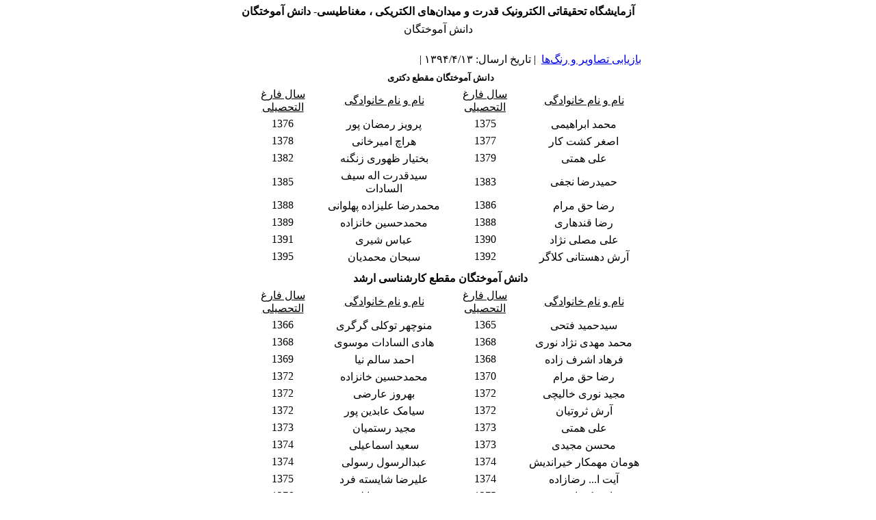

--- FILE ---
content_type: text/html; charset=UTF-8
request_url: https://vcvlab.iust.ac.ir/printme.php?item=23.14829.40830.fa&cleanup=1
body_size: 3848
content:
<!DOCTYPE HTML PUBLIC "-//W3C//DTD HTML 4.01 Transitional//EN" >
<html>
<head>
<base href="https://vcvlab.iust.ac.ir/" /> 
<meta http-equiv="Content-Type" content="text/html; charset=utf-8" >
<meta name="keywords" content="Iran University of Science and Technology was originally founded in 1929 as the first Iranian institution to train engineers. Located in Tehran, it consists of 14 departments, and has two branches in Arak and Behshahr. Web site offers information about admission, news, and conferences. " >
<meta name="description" content="آزمایشگاه تحقیقاتی ، الکترونیک قدرت ، ماشین های الکتریکی ، ماشین های خطی القائی ، دانشجویان دکترا ، دکتر عباس شولائی ، عباس شیری ، آرش دهستانی ، علی مصلی نژاد ، پگاه همدانی ، مقالات علمی ، Iran University of Science and Technology, tehran, persian, farsi , ahmadinejad, jabal ameli,dr Abbas shoulaie, power electronic, Research lab., Ph.d student, papers ISI,  " >
<meta name="GENERATOR" content="Yektaweb 4734" >
<meta name="distribution" content="GLOBAL" >
<link rel="alternate" type="application/rss+xml" title="دانشگاه علم و صنعت ایران -  News"  href="https://idea.iust.ac.ir/rss.php?sid=23&amp;slc_lang=23" >
			
<link rel="shortcut icon" type="image/x-icon" href="./favicon.ico" >
<link rel="icon" href="./favicon.ico" >
			
<meta http-equiv="content-language" content="fa">

<script  type="text/javascript" src="./files/0allsites/jqu.min.js?version=4734.5444"></script>
<script  type="text/javascript" src="./files/0allsites/jquery.marquee.min.js?version=4734.5444"></script>
					<link href='./files/0allsites/shared.css?version=4734.5444' rel='stylesheet' type='text/css' >

<link href='./files/0allsites/global_attach.css?version=4734.5444' rel='stylesheet' type='text/css' >
<link href='files/0allsites/global_attach_nocustom.css?version=4734.5444' rel='stylesheet' type='text/css' >					
<link href='./templates/tmpl_sanat1/000_tmpl_sanat1.css?version=4734.5444' rel='stylesheet' type='text/css' >
<script type='text/javascript' src='./files/0allsites/jqu.num2fa.min.js?version=4734.5444'></script>
 <script type='text/javascript'>
 $(document).ready(function(){ $('.persian').num2FaAr();});
</script>

<script type="text/javascript" src="./files/0allsites/scripts_full.js?version=4734.5444?&sid=23&amp;slc_lang=fa"></script>
<script type="text/javascript" src="./files/0allsites/jqu.bxslider.min.js?version=4734.5444"></script>
<link href="./files/0allsites/scripts.css?version=4734.5444" type="text/css" rel="stylesheet" >
<link href="./files/0allsites/jqu.bxslider.css" type="text/css" rel="stylesheet" >
<title>دانشگاه علم و صنعت ایران -  Power Electronic and ElectricMagnetic fields Research Lab - آزمایشگاه تحقیقاتی الکترونیک قدرت و میدان‌های الکتریکی  مغناطیسی</title>

</head>

					<body id="body_main_div" class="printme-php body_rtl no_header " dir="rtl" data-lang="fa" data-sid="23">
					<div id="body_sub_div" dir="rtl">
					

		<tr><td>
		<table width="100%"  border="0" align="center" cellpadding="0" cellspacing="0">

		  <tr>
			<td  valign="top"    >





			</td>
			<td


		  	valign="top" >



<span dir="rtl">

<table  width="600" align="center"    border="0" cellspacing="0" cellpadding="0">
  <tr valign="middle">
	<td colspan="2" height="3" valign="top" align="center" >
	</td>
  </tr>

  <tr valign="middle">
	<td colspan="2" align="center" >

	<table  width="600" align="center"  border="0" cellspacing="1" cellpadding="3">
  		<tr >
    		<td align="center"  class="text"  dir="ltr" >
			<span class="print2"><strong>آزمایشگاه تحقیقاتی الکترونیک قدرت و میدان‌های الکتریکی ، مغناطیسی-&nbsp;دانش آموختگان</strong></span>
			<br>
			</td>
  		</tr>


  		<tr >
    		<td align="center"  class="text"  >
			<span class="print3">دانش آموختگان</span>
			<br>
			<br>
			</td>


  		</tr>
	</table>

	</td>
  </tr>



						<tr>
							<td>
							   <table class="tableline1"  width="100%" align="center"  border="0" cellspacing="0" cellpadding="3">
								<tr class="pagemed persian">
								<td ><span class="no-print"><a href='./printme-23.14829.40830.fa.html'>بازیابی تصاویر و رنگ‌ها</a></span> &nbsp;|&nbsp;تاریخ ارسال: 1394/4/13&nbsp;|&nbsp; </td>
								</tr>
								<tr>
						  			<td class="pagemed"><table border="0" height="1587" width="587">
	<tbody>
		<tr align="center">
			<td colspan="4" rowspan="1"><b><font size="2">دانش آموختگان مقطع دکتری</font></b></font></td>
		</tr>
		<tr>
			<td align="center" rowspan="1"><u>نام و نام خانوادگی</font></u></td>
			<td align="center" rowspan="1"><u>سال فارغ التحصیلی</font></u></td>
			<td align="center" rowspan="1"><u>نام و نام خانوادگی</font></u></td>
			<td align="center" rowspan="1"><u>سال فارغ التحصیلی</font></u></td>
		</tr>
		<tr>
			<td align="center">محمد ابراهیمی</td>
			<td align="center">1375</td>
			<td align="center">پرویز رمضان پور</td>
			<td align="center" rowspan="1">1376</td>
		</tr>
		<tr>
			<td align="center" rowspan="1">اصغر کشت کار</td>
			<td align="center" rowspan="1">1377</td>
			<td align="center" rowspan="1">هراچ امیرخانی</td>
			<td align="center" rowspan="1">1378</td>
		</tr>
		<tr>
			<td align="center">علی همتی</td>
			<td align="center">1379</td>
			<td align="center">بختیار ظهوری زنگنه</td>
			<td align="center" rowspan="1">1382</td>
		</tr>
		<tr>
			<td align="center">حمیدرضا نجفی</td>
			<td align="center">1383</td>
			<td align="center">سیدقدرت اله سیف السادات</td>
			<td align="center" rowspan="1">1385</td>
		</tr>
		<tr>
			<td align="center">رضا حق مرام</td>
			<td align="center">1386</td>
			<td align="center">محمدرضا علیزاده پهلوانی</td>
			<td align="center" rowspan="1">1388</td>
		</tr>
		<tr>
			<td align="center">رضا قندهاری</td>
			<td align="center">1388</td>
			<td align="center">محمدحسین خانزاده</td>
			<td align="center" rowspan="1">1389</td>
		</tr>
		<tr>
			<td align="center">علی مصلی نژاد</td>
			<td align="center">1390</td>
			<td align="center">عباس شیری</td>
			<td align="center" rowspan="1">1391</td>
		</tr>
		<tr>
			<td align="center">آرش دهستانی کلاگر</td>
			<td align="center">1392</td>
			<td align="center">سبحان محمدیان</td>
			<td align="center" rowspan="1">1395</td>
		</tr>
		<tr>
			<td colspan="4" rowspan="1"></td>
		</tr>
		<tr align="center">
			<td colspan="4" rowspan="1"><b>دانش آموختگان مقطع کارشناسی ارشد</b></font></td>
		</tr>
		<tr>
			<td align="center"><u>نام و نام خانوادگی</u></font></td>
			<td align="center"><u>سال فارغ التحصیلی</u></font></td>
			<td align="center"><u>نام و نام خانوادگی</u></font></td>
			<td align="center" rowspan="1"><u>سال فارغ التحصیلی</u></font></td>
		</tr>
		<tr>
			<td align="center">سیدحمید فتحی</td>
			<td align="center">1365</td>
			<td align="center">منوچهر توکلی گرگری</td>
			<td align="center" rowspan="1">1366</td>
		</tr>
		<tr>
			<td align="center">محمد مهدی نژاد نوری</td>
			<td align="center">1368</td>
			<td align="center">هادی السادات موسوی</td>
			<td align="center" rowspan="1">1368</td>
		</tr>
		<tr>
			<td align="center">فرهاد اشرف زاده</td>
			<td align="center">1368</td>
			<td align="center">احمد سالم نیا</td>
			<td align="center" rowspan="1">1369</td>
		</tr>
		<tr>
			<td align="center">رضا حق مرام</td>
			<td align="center">1370</td>
			<td align="center">محمدحسین خانزاده</td>
			<td align="center" rowspan="1">1372</td>
		</tr>
		<tr>
			<td align="center">مجید نوری خالیچی</td>
			<td align="center">1372</td>
			<td align="center">بهروز عارضی</td>
			<td align="center" rowspan="1">1372</td>
		</tr>
		<tr>
			<td align="center">آرش ثروتیان</td>
			<td align="center">1372</td>
			<td align="center">سیامک عابدین پور</td>
			<td align="center" rowspan="1">1372</td>
		</tr>
		<tr>
			<td align="center">علی همتی</td>
			<td align="center">1373</td>
			<td align="center">مجید رستمیان</td>
			<td align="center" rowspan="1">1373</td>
		</tr>
		<tr>
			<td align="center">محسن مجیدی</td>
			<td align="center">1373</td>
			<td align="center">سعید اسماعیلی</td>
			<td align="center" rowspan="1">1374</td>
		</tr>
		<tr>
			<td align="center">هومان مهمکار خیراندیش</td>
			<td align="center">1374</td>
			<td align="center">عبدالرسول رسولی</td>
			<td align="center" rowspan="1">1374</td>
		</tr>
		<tr>
			<td align="center">آیت ا... رضازاده</td>
			<td align="center">1374</td>
			<td align="center">علیرضا شایسته فرد</td>
			<td align="center" rowspan="1">1375</td>
		</tr>
		<tr>
			<td align="center">عباس کشاورزپور</td>
			<td align="center">1375</td>
			<td align="center">مهدی قربانلو</td>
			<td align="center" rowspan="1">1376</td>
		</tr>
		<tr>
			<td align="center">جعفرسیاه بالائی</td>
			<td align="center">1376</td>
			<td align="center">حسینعلی قوانلو</td>
			<td align="center" rowspan="1">1376</td>
		</tr>
		<tr>
			<td align="center">مظفر خداداده</td>
			<td align="center">1377</td>
			<td align="center">عبدالرحیم مفیدبیدگلی</td>
			<td align="center" rowspan="1">1377</td>
		</tr>
		<tr>
			<td align="center">حاجی قربان بیاتی</td>
			<td align="center">1377</td>
			<td align="center">محمدرضا تاجدانی</td>
			<td align="center" rowspan="1">1377</td>
		</tr>
		<tr>
			<td align="center">علیرضا کریمی</td>
			<td align="center">1377</td>
			<td align="center">مهدی صیادی</td>
			<td align="center" rowspan="1">1378</td>
		</tr>
		<tr>
			<td align="center">محمد سروی</td>
			<td align="center">1378</td>
			<td align="center">مهدی وحیدنیا</td>
			<td align="center" rowspan="1">1378</td>
		</tr>
		<tr>
			<td align="center">اسفندیار نعمتی</td>
			<td align="center">1379</td>
			<td align="center">مهران برغشی</td>
			<td align="center" rowspan="1">1379</td>
		</tr>
		<tr>
			<td align="center">سعید اسماعیلی</td>
			<td align="center">1380</td>
			<td align="center">رضا قندهاری</td>
			<td align="center" rowspan="1">1380</td>
		</tr>
		<tr>
			<td align="center">مهرداد بلادی موسوی</td>
			<td align="center">1381</td>
			<td align="center">محمدرضا میرسپاسی</td>
			<td align="center" rowspan="1">1381</td>
		</tr>
		<tr>
			<td align="center">سیدجواد قیومه بزرگی</td>
			<td align="center">1381</td>
			<td align="center">قاسم مقدوری</td>
			<td align="center" rowspan="1">1382</td>
		</tr>
		<tr>
			<td align="center">علی مصلی نژاد</td>
			<td align="center">1382</td>
			<td align="center">علی توفیقی</td>
			<td align="center" rowspan="1">1382</td>
		</tr>
		<tr>
			<td align="center">مهدی اسدی</td>
			<td align="center">1383</td>
			<td align="center">حسن فشکی فراهانی</td>
			<td align="center" rowspan="1">1383</td>
		</tr>
		<tr>
			<td align="center">حنیف کاویانی چراتی</td>
			<td align="center">1384</td>
			<td align="center">آصف زاده گل محمدی</td>
			<td align="center" rowspan="1">1384</td>
		</tr>
		<tr>
			<td align="center">مجتبی گیلوانژاد</td>
			<td align="center">1385</td>
			<td align="center">عباس شیری</td>
			<td align="center" rowspan="1">1385</td>
		</tr>
		<tr>
			<td align="center">داود حبیبی نیا</td>
			<td align="center">1385</td>
			<td align="center">حامد حمزه بهمنی</td>
			<td align="center" rowspan="1">1385</td>
		</tr>
		<tr>
			<td align="center">روزبه اسد</td>
			<td align="center">1386</td>
			<td align="center">مهدی انبارلوئی</td>
			<td align="center" rowspan="1">1387</td>
		</tr>
		<tr>
			<td align="center">محمد بیاتی پوده</td>
			<td align="center">1387</td>
			<td align="center">مجتبی حیدری</td>
			<td align="center" rowspan="1">1387</td>
		</tr>
		<tr>
			<td align="center">ابوالفضل اشعریون</td>
			<td align="center">1387</td>
			<td align="center">حمید عتیقه چی</td>
			<td align="center" rowspan="1">1387</td>
		</tr>
		<tr>
			<td align="center">نریمان روشندل توانا</td>
			<td align="center">1387</td>
			<td align="center">حامد جوادی</td>
			<td align="center" rowspan="1">1387</td>
		</tr>
		<tr>
			<td align="center">سیدمحمدحسین میرحسینی</td>
			<td align="center">1387</td>
			<td align="center">حسین صفائی</td>
			<td align="center" rowspan="1">1387</td>
		</tr>
		<tr>
			<td align="center">حسینعلی محمدپور</td>
			<td align="center">1388</td>
			<td align="center">مهدی صدری</td>
			<td align="center" rowspan="1">1388</td>
		</tr>
		<tr>
			<td align="center">راویه ناملیتی</td>
			<td align="center">1387</td>
			<td align="center">مسعود حامدی</td>
			<td align="center" rowspan="1">1388</td>
		</tr>
		<tr>
			<td align="center">مهدی صالحی فر</td>
			<td align="center">1388</td>
			<td align="center">مجتبی محله ای</td>
			<td align="center" rowspan="1">1388</td>
		</tr>
		<tr>
			<td align="center">کریم حسینلو</td>
			<td align="center">1388</td>
			<td align="center">سبحان محمدیان</td>
			<td align="center" rowspan="1">1389</td>
		</tr>
		<tr>
			<td align="center">میلاد بصیری فر</td>
			<td align="center">1389</td>
			<td align="center">علی محمودی</td>
			<td align="center" rowspan="1">1389</td>
		</tr>
		<tr>
			<td align="center">وحید درگاهی</td>
			<td align="center">1390</td>
			<td align="center">مهدی انوری</td>
			<td align="center" rowspan="1">1389</td>
		</tr>
		<tr>
			<td align="center">حمیدرضا پیرودین نبی</td>
			<td align="center">1390</td>
			<td align="center">مجتبی صالح</td>
			<td align="center" rowspan="1">1390</td>
		</tr>
		<tr>
			<td align="center" rowspan="1">پویا داداشی گالش کلامی</td>
			<td align="center" rowspan="1">1390</td>
			<td align="center" rowspan="1">محمدرضا تقوی پور</td>
			<td align="center" rowspan="1">1390</td>
		</tr>
		<tr>
			<td align="center" rowspan="1">یونس سنگ سفیدی</td>
			<td align="center" rowspan="1">1390</td>
			<td align="center" rowspan="1">صالح ضیائی نژاد</td>
			<td align="center" rowspan="1">1390</td>
		</tr>
		<tr>
			<td align="center" rowspan="1">حسینعلی شمس المعالی</td>
			<td align="center" rowspan="1">1390</td>
			<td align="center" rowspan="1">مجید نوری</td>
			<td align="center" rowspan="1">1390</td>
		</tr>
		<tr>
			<td align="center" rowspan="1">علی عباسی</td>
			<td align="center" rowspan="1">1390</td>
			<td align="center" rowspan="1">سیدمحمد سیدزاده</td>
			<td align="center" rowspan="1">1391</td>
		</tr>
		<tr>
			<td align="center" rowspan="1">محمدرضا بذرافشان</td>
			<td align="center" rowspan="1">1392</td>
			<td align="center" rowspan="1">میثم حسنی</td>
			<td align="center" rowspan="1">1391</td>
		</tr>
		<tr>
			<td align="center" rowspan="1">هادی آگاهی کشه</td>
			<td align="center" rowspan="1">1391</td>
			<td align="center" rowspan="1">میثم هوشمند</td>
			<td align="center" rowspan="1">1392</td>
		</tr>
		<tr>
			<td align="center" rowspan="1">علیرضا بلندرفتار</td>
			<td align="center" rowspan="1">1392</td>
			<td align="center" rowspan="1">علی فئوادیان</td>
			<td align="center" rowspan="1">1392</td>
		</tr>
		<tr>
			<td align="center" rowspan="1">محمد سلطانی</td>
			<td align="center" rowspan="1">1392</td>
			<td align="center" rowspan="1">محمد فصاحت</td>
			<td align="center" rowspan="1">1392</td>
		</tr>
		<tr>
			<td align="center" rowspan="1">رضا زحمتکش</td>
			<td align="center" rowspan="1">1393</td>
			<td align="center" rowspan="1">حمید صیاد</td>
			<td align="center" rowspan="1">1394</td>
		</tr>
		<tr>
			<td align="center" rowspan="1">حسین کاظمی قدس</td>
			<td align="center" rowspan="1">1394</td>
			<td align="center" rowspan="1"></td>
			<td align="center" rowspan="1"></td>
		</tr>
	</tbody>
</table></td>
								</tr>
							  </table>
							</td>
						</tr>
						<tr>
							<td height="5"></td>
						</tr>





  </tr>
</table>


	<table  width="600" align="center"  border="0" cellspacing="1" cellpadding="3">
  		<tr >
    		<td align="center"  class="text"  dir="ltr" >
			<span dir="rtl"  class="genmed">نشانی مطلب در وبگاه آزمایشگاه تحقیقاتی الکترونیک قدرت و میدان‌های الکتریکی ، مغناطیسی:</span>
			<br>
			<span class="genmed">http://idea.iust.ac.ir/find-23.14829.40830.fa.html</span>
			<br>
			<span class="genmed no-print"><a href='./find-23.14829.40830.fa.html'>برگشت به اصل مطلب</a></span>
			</td>
  		</tr>
	</table>


